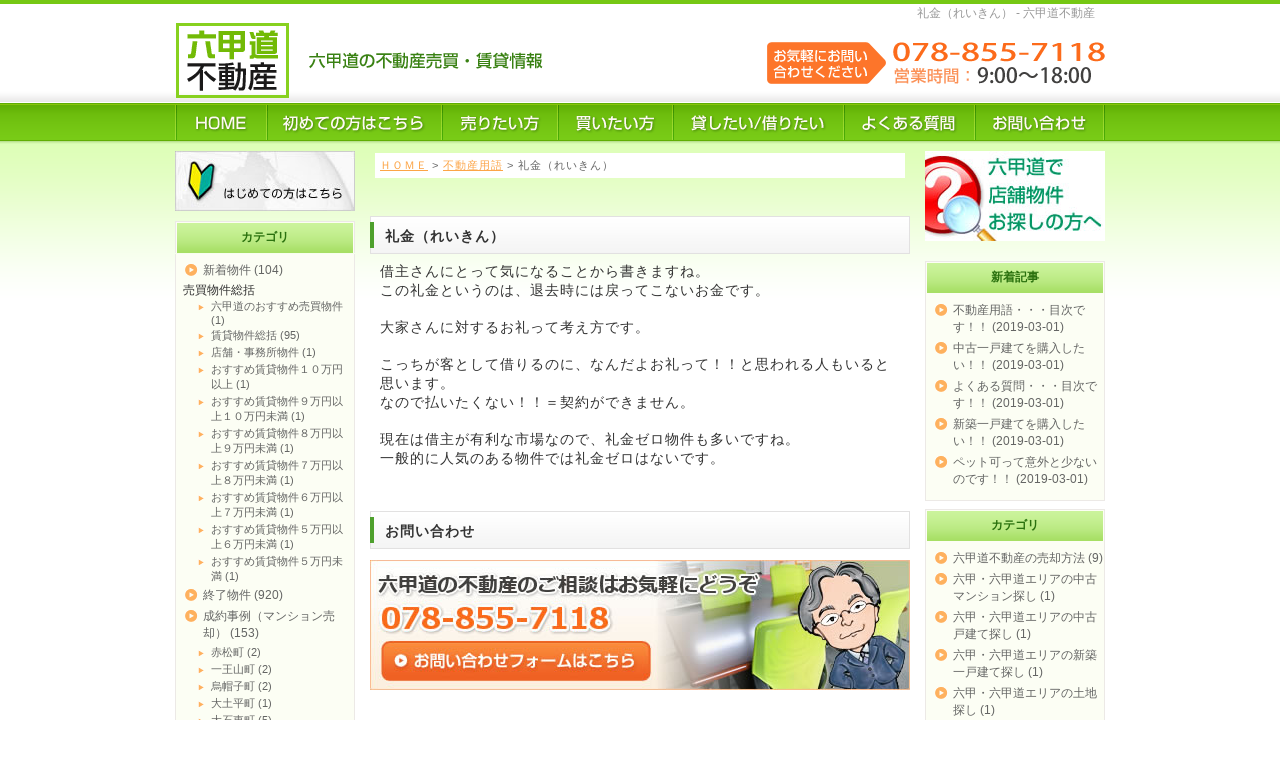

--- FILE ---
content_type: text/html; charset=UTF-8
request_url: http://www.rokkomichi-fudousan.com/page/yogo/46.php
body_size: 16304
content:
<?xml version="1.0" encoding="UTF-8"?>
<!DOCTYPE html PUBLIC "-//W3C//DTD XHTML 1.0 Strict//EN" "http://www.w3.org/TR/xhtml1/DTD/xhtml1-strict.dtd">
<html xmlns="http://www.w3.org/1999/xhtml" xml:lang="ja" lang="ja">
<head>
<meta http-equiv="Content-Type" content="text/html; charset=UTF-8" />
<title>礼金（れいきん） - 六甲道不動産</title>
<meta name="keywords" content="礼金,地域密着,戻ってこない" />
<meta name="Description" content="借主さんにとって気になることから書きますね。 この礼金というのは、退去時には戻ってこないお金です。 大家さんに対するお礼って考え方です。 こっちが客として借りるのに、なんだよお礼って！！と思われる人もいると思います。 なので払いたくない！！..." />
<link rev="made" href="mailto:info@aaa.com" />
<meta http-equiv="Content-Script-Type" content="text/javascript" />
<meta http-equiv="Content-Style-Type" content="text/css" />
<meta http-equiv="imagetoolbar" content="no" />
<link rel="stylesheet" type="text/css" href="http://www.rokkomichi-fudousan.com/styles.css" media="screen,print" />
<link rel="start" href="http://www.rokkomichi-fudousan.com/" />
<link rel="alternate" type="application/rss+xml" title="RSSフィード" href="http://www.rokkomichi-fudousan.com/index.xml" />
<script type="text/javascript" src="http://www.rokkomichi-fudousan.com/setup.js"></script>
<script type="text/javascript" src="http://www.rokkomichi-fudousan.com/js/mootools.js"></script>
<script type="text/javascript" src="http://www.rokkomichi-fudousan.com/js/slimbox.js"></script>
<script type="text/javascript" src="http://www.rokkomichi-fudousan.com/js/swfobject.js"></script>
<script type="text/javascript" src="http://www.rokkomichi-fudousan.com/js/videobox.js"></script>
<script type="text/javascript" src="http://www.rokkomichi-fudousan.com/js/jquery.js"></script>
<script type="text/javascript" src="http://www.rokkomichi-fudousan.com/js/jquery_noconflict.js"></script>
<script type="text/javascript" src="http://www.rokkomichi-fudousan.com/form-inquiry/iplogs/iplogs.cgi"></script>
</head>

<body onload="setup();">
<div id="fb-root"></div>
<script type="text/javascript" src="http://www.rokkomichi-fudousan.com/js/fb-comments.js"></script>
<script type="text/javascript" src="http://www.rokkomichi-fudousan.com/js/fb-like.js"></script>
<script type="text/javascript" src="http://platform.twitter.com/widgets.js"></script>
<script type="text/javascript" src="http://www.rokkomichi-fudousan.com/js/google1.js"></script>
<div id="WRAP">
<h1>礼金（れいきん） - 六甲道不動産</h1>

<div id="TOP">
<div id="LOGO"><a href="http://www.rokkomichi-fudousan.com/"><img src="http://www.rokkomichi-fudousan.com/img-layout/logo.png" alt="六甲道不動産" width="368" height="76" /></a></div>​
<div class="btn-top01"><a href="/form-inquiry/"><img src="http://www.rokkomichi-fudousan.com/img-layout/btn_top.gif" alt="お気軽にお問い合わせください" width="416" height="42" /></a></div>​
</div>
<div id="MENU">
<div class="menu"><a href="/"><img src="http://www.rokkomichi-fudousan.com/img-layout/menu0.gif" alt="HOME" width="92" height="38" class="img_o" /></a></div>

<div class="menu"><a href="/information.php"><img src="http://www.rokkomichi-fudousan.com/img-layout/menu1.gif" alt="初めての方はこちら" width="175" height="38" class="img_o" /></a></div>

<div class="menu"><a href="/sell.php"><img src="http://www.rokkomichi-fudousan.com/img-layout/menu2.gif" alt="売りたい方" width="116" height="38" class="img_o" /></a></div>

<div class="menu"><a href="/buy.php"><img src="http://www.rokkomichi-fudousan.com/img-layout/menu3.gif" alt="買いたい方" width="115" height="38" class="img_o" /></a></div>

<div class="menu"><a href="/chintai.php"><img src="http://www.rokkomichi-fudousan.com/img-layout/menu4.gif" alt="貸したい／借りたい" width="171" height="38" class="img_o" /></a></div>

<div class="menu"><a href="/page/faq/"><img src="http://www.rokkomichi-fudousan.com/img-layout/menu5.gif" alt="よくある質問" width="131" height="38" class="img_o" /></a></div>

<div class="menu"><a href="http://www.rokkomichi-fudousan.com/form-inquiry/"><img src="http://www.rokkomichi-fudousan.com/img-layout/menu6.gif" alt="お問い合わせ" width="130" height="38" class="img_o" /></a></div>
</div>

<div id="MAIN">
<div id="MAIN-PAD">

<div id="MAIN-LEFT">

<div id="CONTENTS">
<p class="pan"><a href="http://www.rokkomichi-fudousan.com/">ＨＯＭＥ</a> &gt; <a href="http://www.rokkomichi-fudousan.com/page/yogo/">不動産用語</a> &gt; 礼金（れいきん）</p>



<h2>礼金（れいきん）</h2>
<p>借主さんにとって気になることから書きますね。<br />
この礼金というのは、退去時には戻ってこないお金です。</p>

<p>大家さんに対するお礼って考え方です。</p>

<p>こっちが客として借りるのに、なんだよお礼って！！と思われる人もいると思います。<br />
なので払いたくない！！＝契約ができません。</p>

<p>現在は借主が有利な市場なので、礼金ゼロ物件も多いですね。<br />
一般的に人気のある物件では礼金ゼロはないです。</p>


<h2>お問い合わせ</h2>

<div class="center mt10 img-o"><a href="http://www.rokkomichi-fudousan.com/form-inquiry/"><img alt="お問い合わせ" src="http://www.rokkomichi-fudousan.com/img-layout/ba_tel.jpg" width="540" height="130" class="img-o" /></a></div>

<p class="pagetop"><a href="http://www.rokkomichi-fudousan.com/page/yogo/46.php"><img src="http://www.rokkomichi-fudousan.com/img-layout/obj_pagetop.gif" alt="PageTop" width="63" height="16" /></a></p>
</div>

<div id="SIDE">
<div><a href="/information.php"><img alt="はじめての方はこちら" src="http://www.rokkomichi-fudousan.com/img-layout/bnr_first.jpg" width="180" height="60" /></a></div>

<h2>カテゴリ</h2>
<div class="side">
<ul class="cat01"><li><a href="http://www.rokkomichi-fudousan.com/shop/new/">新着物件 (104)</a>
<ul class="cat01"><li>売買物件総括</li>
<li><a href="http://www.rokkomichi-fudousan.com/shop/new/cat1/">六甲道のおすすめ売買物件 (1)</a></li>
<li><a href="http://www.rokkomichi-fudousan.com/shop/new/cat2/">賃貸物件総括 (95)</a></li>
<li><a href="http://www.rokkomichi-fudousan.com/shop/new/cat10/">店舗・事務所物件 (1)</a></li>
<li><a href="http://www.rokkomichi-fudousan.com/shop/new/cat/">おすすめ賃貸物件１０万円以上 (1)</a></li>
<li><a href="http://www.rokkomichi-fudousan.com/shop/new/cat4/">おすすめ賃貸物件９万円以上１０万円未満 (1)</a></li>
<li><a href="http://www.rokkomichi-fudousan.com/shop/new/cat5/">おすすめ賃貸物件８万円以上９万円未満 (1)</a></li>
<li><a href="http://www.rokkomichi-fudousan.com/shop/new/cat6/">おすすめ賃貸物件７万円以上８万円未満 (1)</a></li>
<li><a href="http://www.rokkomichi-fudousan.com/shop/new/cat7/">おすすめ賃貸物件６万円以上７万円未満 (1)</a></li>
<li><a href="http://www.rokkomichi-fudousan.com/shop/new/cat8/">おすすめ賃貸物件５万円以上６万円未満 (1)</a></li>
<li><a href="http://www.rokkomichi-fudousan.com/shop/new/cat9/">おすすめ賃貸物件５万円未満 (1)</a></li></ul></li>
<li><a href="http://www.rokkomichi-fudousan.com/shop/cat/">終了物件 (920)</a></li>
<li><a href="http://www.rokkomichi-fudousan.com/shop/seiyaku/">成約事例（マンション売却） (153)</a>
<ul class="cat01"><li><a href="http://www.rokkomichi-fudousan.com/shop/seiyaku/cat32/">赤松町 (2)</a></li>
<li><a href="http://www.rokkomichi-fudousan.com/shop/seiyaku/cat38/">一王山町 (2)</a></li>
<li><a href="http://www.rokkomichi-fudousan.com/shop/seiyaku/cat10/">烏帽子町 (2)</a></li>
<li><a href="http://www.rokkomichi-fudousan.com/shop/seiyaku/cat39/">大土平町 (1)</a></li>
<li><a href="http://www.rokkomichi-fudousan.com/shop/seiyaku/cat42/">大石東町 (5)</a></li>
<li>大石南町（なし）</li>
<li>大石北町（なし）</li>
<li>上河原通（なし）</li>
<li><a href="http://www.rokkomichi-fudousan.com/shop/seiyaku/cat8/">神ノ木通 (1)</a></li>
<li>神前町（なし）</li>
<li><a href="http://www.rokkomichi-fudousan.com/shop/seiyaku/cat16/">記田町 (4)</a></li>
<li><a href="http://www.rokkomichi-fudousan.com/shop/seiyaku/cat18/">楠丘町 (6)</a></li>
<li><a href="http://www.rokkomichi-fudousan.com/shop/seiyaku/cat19/">高徳町 (1)</a></li>
<li><a href="http://www.rokkomichi-fudousan.com/shop/seiyaku/cat37/">桜ヶ丘町 (5)</a></li>
<li><a href="http://www.rokkomichi-fudousan.com/shop/seiyaku/cat2/">桜口町 (9)</a></li>
<li><a href="http://www.rokkomichi-fudousan.com/shop/seiyaku/cat26/">鹿ノ下通 (3)</a></li>
<li><a href="http://www.rokkomichi-fudousan.com/shop/seiyaku/cat35/">篠原北町 (7)</a></li>
<li><a href="http://www.rokkomichi-fudousan.com/shop/seiyaku/cat31/">篠原中町 (7)</a></li>
<li><a href="http://www.rokkomichi-fudousan.com/shop/seiyaku/cat30/">篠原本町 (4)</a></li>
<li><a href="http://www.rokkomichi-fudousan.com/shop/seiyaku/cat22/">篠原南町 (9)</a></li>
<li><a href="http://www.rokkomichi-fudousan.com/shop/seiyaku/cat12/">下河原通 (1)</a></li>
<li><a href="http://www.rokkomichi-fudousan.com/shop/seiyaku/cat24/">将軍通 (1)</a></li>
<li><a href="http://www.rokkomichi-fudousan.com/shop/seiyaku/cat43/">新在家南町 (4)</a></li>
<li><a href="http://www.rokkomichi-fudousan.com/shop/seiyaku/cat41/">新在家北町 (1)</a></li>
<li>千旦通（なし）</li>
<li><a href="http://www.rokkomichi-fudousan.com/shop/seiyaku/cat33/">曾和町 (2)</a></li>
<li><a href="http://www.rokkomichi-fudousan.com/shop/seiyaku/cat27/">高羽町 (2)</a></li>
<li><a href="http://www.rokkomichi-fudousan.com/shop/seiyaku/cat46/">高羽 (2)</a></li>
<li><a href="http://www.rokkomichi-fudousan.com/shop/seiyaku/cat36/">土山町 (4)</a></li>
<li>寺口町（なし）</li>
<li><a href="http://www.rokkomichi-fudousan.com/shop/seiyaku/cat17/">徳井町 (5)</a></li>
<li><a href="http://www.rokkomichi-fudousan.com/shop/seiyaku/cat25/">友田町 (8)</a></li>
<li><a href="http://www.rokkomichi-fudousan.com/shop/seiyaku/cat15/">中郷町 (4)</a></li>
<li><a href="http://www.rokkomichi-fudousan.com/shop/seiyaku/cat3/">永手町 (3)</a></li>
<li><a href="http://www.rokkomichi-fudousan.com/shop/seiyaku/cat40/">浜田町 (3)</a></li>
<li><a href="http://www.rokkomichi-fudousan.com/shop/seiyaku/cat4/">稗原町 (4)</a></li>
<li><a href="http://www.rokkomichi-fudousan.com/shop/seiyaku/cat21/">日尾町 (4)</a></li>
<li><a href="http://www.rokkomichi-fudousan.com/shop/seiyaku/cat1/">琵琶町 (1)</a></li>
<li><a href="http://www.rokkomichi-fudousan.com/shop/seiyaku/cat/">備後町 (5)</a></li>
<li><a href="http://www.rokkomichi-fudousan.com/shop/seiyaku/cat11/">深田町 (5)</a></li>
<li><a href="http://www.rokkomichi-fudousan.com/shop/seiyaku/cat29/">宮山町 (1)</a></li>
<li><a href="http://www.rokkomichi-fudousan.com/shop/seiyaku/cat5/">森後町 (6)</a></li>
<li><a href="http://www.rokkomichi-fudousan.com/shop/seiyaku/cat28/">山田町 (4)</a></li>
<li><a href="http://www.rokkomichi-fudousan.com/shop/seiyaku/cat14/">大和町 (5)</a></li>
<li><a href="http://www.rokkomichi-fudousan.com/shop/seiyaku/cat20/">八幡町 (2)</a></li>
<li><a href="http://www.rokkomichi-fudousan.com/shop/seiyaku/cat13/">弓木町 (3)</a></li>
<li><a href="http://www.rokkomichi-fudousan.com/shop/seiyaku/cat6/">六甲町 (5)</a></li></ul></li></ul>
</div>
<h2>アクセスマップ</h2>
<div class="side">
<a href="http://www.rokkomichi-fudousan.com/company.php"><img src="http://www.rokkomichi-fudousan.com/img/sidemap.jpg" width="160" height="160" alt="アクセスマップ" /></a>
</div>

</div>

<br class="clear" />
</div>

<div id="MAIN-RIGHT">
<a href="http://www.rokkomichi-fudousan.com/tenpo.php"><img alt="tenpolink.jpg" src="http://www.rokkomichi-fudousan.com/img/tenpolink.jpg" width="180" height="90" class="mt-image-center" style="text-align: center; display: block; margin: 0 auto 20px;" /></a>

<h2>新着記事</h2>
<div class="side">
<ul class="cat01">
<li><a href="http://www.rokkomichi-fudousan.com/page/yogo/921.php">不動産用語・・・目次です！！ (2019-03-01)</a></li><li><a href="http://www.rokkomichi-fudousan.com/page/cat3/1398.php">中古一戸建てを購入したい！！ (2019-03-01)</a></li><li><a href="http://www.rokkomichi-fudousan.com/page/faq/906.php">よくある質問・・・目次です！！ (2019-03-01)</a></li><li><a href="http://www.rokkomichi-fudousan.com/page/cat2/1397.php">新築一戸建てを購入したい！！ (2019-03-01)</a></li><li><a href="http://www.rokkomichi-fudousan.com/page/cat1/1384.php">ペット可って意外と少ないのです！！ (2019-03-01)</a></li>
</ul>
</div>

<h2>カテゴリ</h2>
<div class="side">
<ul class="cat01"><li><a href="http://www.rokkomichi-fudousan.com/page/baikyaku/">六甲道不動産の売却方法 (9)</a></li>
<li><a href="http://www.rokkomichi-fudousan.com/page/cat1/">六甲・六甲道エリアの中古マンション探し (1)</a></li>
<li><a href="http://www.rokkomichi-fudousan.com/page/cat3/">六甲・六甲道エリアの中古戸建て探し (1)</a></li>
<li><a href="http://www.rokkomichi-fudousan.com/page/cat2/">六甲・六甲道エリアの新築一戸建て探し (1)</a></li>
<li><a href="http://www.rokkomichi-fudousan.com/page/cat/">六甲・六甲道エリアの土地探し (1)</a></li>
<li><a href="http://www.rokkomichi-fudousan.com/page/yogo/">不動産用語 (109)</a></li>
<li><a href="http://www.rokkomichi-fudousan.com/page/faq/">よくある質問 (80)</a>
<ul class="cat01"><li><a href="http://www.rokkomichi-fudousan.com/page/faq/chintai/">賃貸編 (53)</a></li>
<li><a href="http://www.rokkomichi-fudousan.com/page/faq/sellbuy/">売買編 (51)</a></li></ul></li>
<li><a href="http://www.rokkomichi-fudousan.com/page/loan/">住宅ローン (11)</a></li>
<li><a href="http://www.rokkomichi-fudousan.com/page/blog/">スタッフブログ (1)</a></li></ul>
</div>
</div>

<br class="clear" />
</div>
<br class="clear" />
</div>
<br class="clear" />
</div>

<div id="F-MENU">
<div class="f-menu a-li03 f12">

<div class="box180 mr10">
<span class="b wt">メインメニュー</span>
<a href="/">ＨＯＭＥ</a>
<a href="/information.php">はじめての方はこちら</a>
<a href="/sell.php">売りたい方</a>
<a href="/buy.php">買いたい方</a>
<a href="/chintai.php">貸したい・借りたい方</a>
</div>

<div class="box180 mr10">
<span class="b wt">カテゴリ</span>
<a href="http://www.rokkomichi-fudousan.com/customer.php">お客様の声</a>
<a href="/page/faq/">よくある質問</a>
</div>

<div class="box180 mr10">
<span class="b wt">運営元情報</span>
<a href="/company.php">会社概要</a>
<a href="/form-inquiry/">お問い合わせ</a>
<a href="/privacy.php">プライバシーポリシー</a>
</div>

<div class="box140">
<span class="b wt">サポート</span>
<a href="/index.xml">RSSフィード</a>
<a href="/sitemap.php">サイトマップ</a>
</div>

<br class="clear" /></div>
<br class="clear" />
<p class="wt"><span class="f11">掲載の記事・写真・イラストなど、すべてのコンテンツの無断転写・転載・公衆送信などを禁じます。<br />
コンテンツの無断転写・転載・公衆送信などを発見した場合は予告無く通報します。</span></p><br class="clear" />
</div>
<div id="FOOTER">
<p>Copyright&copy; 2020 <a href="http://www.rokkomichi-fudousan.com/">六甲道不動産</a> All Rights Reserved.</p>
<!--アクセス解析タグはここに入れてください-->​
<script type="text/javascript">

  var _gaq = _gaq || [];
  _gaq.push(['_setAccount', 'UA-33697899-2']);
  _gaq.push(['_trackPageview']);

  (function() {
    var ga = document.createElement('script'); ga.type = 'text/javascript'; ga.async = true;
    ga.src = ('https:' == document.location.protocol ? 'https://ssl' : 'http://www') + '.google-analytics.com/ga.js';
    var s = document.getElementsByTagName('script')[0]; s.parentNode.insertBefore(ga, s);
  })();

</script>
</div>

</body>
</html>

--- FILE ---
content_type: text/css
request_url: http://www.rokkomichi-fudousan.com/styles.css
body_size: 132
content:
@import url(http://www.rokkomichi-fudousan.com/css/style-common.css);
@import url(http://www.rokkomichi-fudousan.com/css/style.css);

--- FILE ---
content_type: text/css
request_url: http://www.rokkomichi-fudousan.com/css/style-common.css
body_size: 12609
content:
@charset "utf-8";
/*___________ 基本設定 ___________ */
body {
margin: 0;
padding: 0;
text-align:center;
font-family:'ヒラギノ角ゴ Pro W3','Hiragino Kaku Gothic Pro','メイリオ',Meiryo,'ＭＳ Ｐゴシック',sans-serif;
}
#WRAP {
width:930px;
margin:0 auto;
}
div {
margin: 0;
padding: 0;
text-align:left;
}
p,pre {
font-family:'ヒラギノ角ゴ Pro W3','Hiragino Kaku Gothic Pro','メイリオ',Meiryo,'ＭＳ Ｐゴシック',sans-serif;
letter-spacing: 1px;
}
ol, ul {
margin: 0;
padding: 0;
}
li {
margin: 0;
list-style-type: none;
}
/*___________ レイアウト設計 ___________ */
/*___________ 【HEADER】 ___________ */
h1 {
margin:0;
}
#TOP {
width: 930px;
position: relative;
}
#LOGO {
position: absolute;
}
#MENU-HOME {
width: 930px;
float:left;
background: url(../img-layout/main_img.jpg) no-repeat bottom;
position: relative;
}
#MENU {
width: 930px;
float:left;
}
.menu {
float: left;
margin: 0;
}
/*___________ 【MAIN】 ___________ */
#MAIN {
width:930px;
float:left;
padding-top: 10px;
}
#MAIN-PAD {
margin: 0;
}
#MAIN-LEFT {
width:735px;
float:left;
}
/*___________ 【CONTENTS】基本設計 ___________ */
#CONTENTS {
width:540px;
float:right;
}
#FLASH {
width: 540px;
height: 180px;
margin:0 auto;
background: url(../img-flash/banner00.jpg);
}
#FLASH2 {
width: 540px;
height: 180px;
margin:0 auto;
background: url(../img-flash2/banner00.jpg);
}
#CONTENTS h2 {
background: url(../img-layout/bg_h2.gif) no-repeat;
letter-spacing: 1px;
clear:both;
}
#CONTENTS h2 a {
display: block;
}
#CONTENTS h3 {
letter-spacing: 1px;
clear:both;
}
#CONTENTS h3 a {
display: block;
}
#CONTENTS h4 {
letter-spacing: 1px;
clear:both;
}
.pagetop {
text-align: right;
margin-top: 40px;
}
/*___________ 【CONTENTS2】基本設計 ___________ */
#CONTENTS2 {
width:730px;
float:right;
}
#CONTENTS2 h2 {
background: url(../img-layout/bg_h2-2.jpg) no-repeat;
letter-spacing: 1px;
clear:both;
}
#CONTENTS2 h2 a {
display: block;
}
#CONTENTS2 h3 {
letter-spacing: 1px;
clear:both;
}
#CONTENTS2 h3 a {
display: block;
}
#CONTENTS2 h4 {
letter-spacing: 1px;
clear:both;
}
/*___________ 【CONTENTS】表設計 ___________ */
.main-table table {
margin: 10px auto 10px auto;
padding: 0;
}
.main-table tr,.main-table th,.main-table td {
padding: 8px;
}
/*___________ 【SIDE】 ___________ */
#SIDE {
width:180px;
float:left;
}
#SIDE h2 {
background: url(../img-layout/side-h.gif) no-repeat;
margin: 6px 0 0 0;
padding: 0;
}
.side {
background: url(../img-layout/side-f.gif) no-repeat center bottom;
margin: 0 0 8px 0;
padding: 8px 2px 10px 8px;
}
.side p {
font-size: 12px;
margin: 0;
padding: 0 2px 8px 4px;
}
.side ul {
font-size: 12px;
margin: 0;
padding: 0;
}
.cat01 li {
margin: 0;
padding: 0;
}
.cat01 li a {
display: block;
padding: 1px 0 3px 20px;
background:url(../img-layout/li_arrow01.gif) no-repeat 2px 3px;
}
.cat01 li a:hover,
.cat01 li a:active,
.cat01 li a:focus {
margin: 0;
background-position: 4px 3px;
}
.cat01 .cat01 a {
font-size: 11px;
padding: 0 0 2px 28px;
background:url(../img-layout/li_arrow02.gif) no-repeat 2px 2px;
}
.cat01 .cat01 li a:hover,
.cat01 .cat01 li a:active,
.cat01 .cat01 li a:focus {
margin: 0;
background-position: 4px 2px;
}
#twtr-widget-1 .twtr-bd, #twtr-widget-1 .twtr-timeline i a, #twtr-widget-1 .twtr-bd p {
font-size: 12px;
}
/*___________ 【RIGHT】 ___________ */
#MAIN-RIGHT {
width:180px;
float:right;
}
#MAIN-RIGHT h2 {
background: url(../img-layout/side-h.gif) no-repeat;
margin: 6px 0 0 0;
padding: 0;
}
/*___________ 【FOOTER】 ___________ */
#F-MENU {
margin: 0;
padding: 20px 0 0 20px;
background: url(../img-layout/bg_footer.gif) repeat-x left top;
background-color: #79CC17;
}
#F-MENU p {
font-size: 11px;
line-height: 140%;
text-align: center;
}
.f-menu {
width:930px;
margin:0 auto;
}
.a-li03 a {
display: block;
margin: 0;
padding: 1px 0 1px 20px;
background:url(../img-layout/li_arrow03.png) no-repeat 2px 2px;
}
#FOOTER {
margin: 0;
padding: 0 0 10px 0;
background-color: #79CC17;
}
#FOOTER p {
font-size: 11px;
margin: 0;
padding: 0;
text-align: center;
}
/*___________ 【shop-foot-common】 ___________ */
.sfc h2 {
font-size:12px;
margin: 0;
padding: 0 0 0 10px;
line-height: 20px;
letter-spacing: 1px;
clear:both;
}
.sfc h3 {
font-size:12px;
margin: 10px 0 0 5px;
padding: 0;
letter-spacing: 1px;
clear:both;
}
.sfc p {
font-size:11px;
}
/*___________ 固定設定 ___________ */
/* ____ フロートボックス解除用。htmlでは<br class="clear" />で使用 ____ */
.clear {
clear:both;
}
/* ____ テキスト設定 ____ */
em {
font-style: normal;
font-weight: bold;
}
.b {
font-weight: bold;
}
.s {
text-decoration: line-through;
}
.u {
text-decoration: underline;
}
.f11 {
font-size: 11px;
line-height:130%;
}
.f12 {
font-size: 12px;
line-height:140%;
}
.f14 {
font-size: 14px;
line-height:140%;
}
.f16 {
font-size: 16px;
line-height:140%;
}
.f18 {
font-size: 18px;
line-height:140%;
}
.f24 {
font-size: 24px;
line-height:140%;
}
.f28 {
font-size: 28px;
line-height:140%;
}
.txt-r {
text-align: right;
}
.txt-l {
text-align: left;
}
.center {
text-align: center;
}
/*___________ 【CONTENTS】ページ送り ___________ */
.bute {
font-size: 12px;
line-height: 120%;
text-align: center;
}
.bute a {
text-decoration: none;
margin: 0;
}
/* ____ 画像設定 ____ */
img {
border:0;
}
.flo-l {
float: left;
margin-right: 6px;
}
.flo-r {
float: right;
margin-left: 6px;
}
.img-m {
vertical-align: middle;
}
/* ____ 余白設定 ____ */
.ma10 {
margin: 10px;
}
.ma20 {
margin: 20px;
}
.mt10 {
margin-top: 10px;
}
.mt20 {
margin-top: 20px;
}
.mt40 {
margin-top: 40px;
}
.mt60 {
margin-top: 60px;
}
.mr10 {
margin-right: 10px;
}
.mr16 {
margin-right: 16px;
}
.mr20 {
margin-right: 20px;
}
.mr30 {
margin-right: 30px;
}
.mr40 {
margin-right: 40px;
}
.ml10 {
margin-left: 10px;
}
.ml16 {
margin-left: 16px;
}
.ml20 {
margin-left: 20px;
}
.ml25 {
margin-left: 25px;
}
.ml30 {
margin-left: 30px;
}
.ml40 {
margin-left: 40px;
}
/*___________ 【CONTENTS】box設定 ___________ */
.box140 {
width:140px;
float:left;
}
.box160 {
width:160px;
float:left;
}
.box180 {
width:180px;
float:left;
}
.box200 {
width:200px;
float:left;
}
.box220 {
width:220px;
float:left;
}
.box240 {
width:240px;
float:left;
}
.box320 {
width:320px;
float:left;
}
.box360 {
width:360px;
float:left;
}
.box420 {
width:420px;
float:left;
}
.box460 {
width:460px;
float:left;
}
.boxh200 {
height: 200px;
}
.boxh260 {
height: 260px;
}
.boxh360 {
height: 360px;
}
/*___________ 【SIDE】カレンダー設計 ___________ */
.calendar1 {
width: 180px;
height: auto;
margin: 0;
padding: 0 0 10px 0;
background: url(../img-layout/side-f.jpg) no-repeat center top;
position: relative;
}
.calendar2 {
width: 180px;
height: auto;
margin: 0 0 10px 0;
padding: 0;
background: url(../img-layout/side-f.jpg) no-repeat center bottom;
position: relative;
}
.calendar1 p {
font-size: 11px;
}
.calendar2 p {
font-size: 11px;
}
.cal_wrapper {
padding: 0;
margin: 0 6px 0 6px;
}
.cal_ui {
width: 90px;
position: absolute;
left: 84px;
top: 4px;
}
.cal_ui li {
float: left;
width: 45px;
height: 18px;
list-style: none;
}
.cal_prev {
background-image: url(../calendar/cal-prev.gif);
}
.cal_next {
background-image: url(../calendar/cal-next.gif);
}
.cal_base p {
font-size: 12px;
font-weight: bold;
padding: 5px 5px 5px 1px;
margin: 0;
border-bottom: solid 1px #CCCCCC;
}
.cal_main {
padding: 0;
margin: 0;
}
.cal_main li {
font-size: 12px;
line-height: 160%;
width: 24px;
text-align: center;
list-style: none;
float: left;
border-bottom: solid 1px #CCCCCC;
}
.Today {
background-color: #FFFFFF;
}
.holyday {
color: #FFFFFF;
font-weight: bolder;
background-color: #FF0000;
}
.Sun {
color: #FF0000;
}
.Sat {
color: #0000FF;
}
/*___________ slimbox videobox ___________ */
#lbOverlay {
position: absolute;
left: 0;
width: 100%;
background-color: #000;
cursor: pointer;
}
#lbCenter, #lbBottomContainer {
position: absolute;
left: 50%;
overflow: hidden;
background-color: #fff; text-align: center; padding: 5px;
}
.lbLoading {
background: #fff url(../img-layout/loading.gif) no-repeat center;
}
#lbImage {
border: 5px solid #fff;
}
#lbBottom {
font-family: Verdana, Helvetica, sans-serif;
font-size: 11px;
color: #666;
line-height: 120%;
text-align: left;
border: 5px solid #fff;
border-top-style: none;
}
#lbCloseLink {
display: block;
float: right;
width: 66px;
height: 22px;
background: transparent url(../img-layout/closelabel.gif) no-repeat right bottom;
margin: 0;
}
#lbCaption, #lbNumber {
margin-right: 30px;
}
#lbCaption {
font-weight: normal;
letter-spacing: 1px;
}
/*___________ CommentRating ___________ */
.rating,
.star-btn {
    display: inline-block;
    position: relative;
    margin: 0;
    padding: 0;
    width: 80px;
    height: 16px;
    overflow: hidden;
    background: url(../img-layout/rating-star.png) no-repeat -80px 0;
}
.rating span,
.star-btn .text {
    position: absolute;
    top: -9999px;
    left: -9999px;
}
.rating.star_5 { background-position: 0 0; }
.rating.star_4 { background-position: -16px 0; }
.rating.star_3 { background-position: -32px 0; }
.rating.star_2 { background-position: -48px 0; }
.rating.star_1 { background-position: -64px 0; }
.star-btn {
    background: url(../img-layout/rating-star.png) no-repeat right top;
}
.star-btn .btn {
    display: inline-block;
    position: relative;
    width: 16px;
    height: 16px;
    margin: 0;
    padding: 0;
    background: transparent;
}
.comments-content {
width: 680px;
height: 240px;
overflow: auto;
margin: 0 0 0 30px;
border: 1px #F2F2F2 solid;
}
.comment-header p {
font-size: 12px;
line-height: 140%;
margin: 2px 10px 0 10px;
padding: 2px 0 0 0;
}
.comment-content p {
font-size: 11px;
line-height: 140%;
margin: 0 10px 2px 10px;
padding: 0 0 2px 0;
background-color: #FFFFF4;
border-bottom: 1px solid #CCCCCC;
}
.entry-author-comment .rating {
visibility:hidden;
}
.entry-author-comment .comment-author {
color: #0088CC;
}
.entry-author-comment .comment-content p {
margin: 0 10px 0 95px;
padding: 0;
}
/* ____ jslide ____ */

#jslide {
background: #fff;
margin: 0;
border: 1px solid #ccc;
}
.jslide01 {
background-image: url(../img-jslide/img-jslide01.jpg);
position: relative;
}
.jslide01-1 {
position: absolute;
left: 20px;
top: 100px;
}
.jslide02 {
background-image: url(../img-jslide/img-jslide02.jpg);
position: relative;
}
.jslide02-1 {
position: absolute;
left: 320px;
top: 60px;
}
.jslide03 {
background-image: url(../img-jslide/img-jslide03.jpg);
position: relative;
}
.jslide03-1 {
position: absolute;
left: 330px;
top: 60px;
}

/* ____ jslide設定 ____ */
.jslide {
overflow: hidden;
position: relative;
}
.jslide-element {
overflow: hidden;
display: none;
position: absolute;
left: 0;
top: 0;
width: 100%;
height: 100%;
}
.jslide-control {
overflow: hidden;
position: absolute;
text-align: center;
width: 24px;
height: 24px;
line-height: 24px;
font-size: 16px;
font-weight: bold;
padding: 0;
margin: 0;
border: 1px solid #666;
background: #fff;
opacity: 0.33;
cursor: pointer;
border-radius: 12px;
box-shadow: #666 0 0 2px;
text-shadow: #fff 0 0 1px;
}
.jslide-control:hover {
opacity: 1;
}
.jslide-control-prev {
left: 5px;
top: 5px;
}
.jslide-control-next {
right: 5px;
top: 5px;
}
.jslide-pages {
overflow: visible;
position: absolute;
left: 5px;
bottom: 5px;
height: 20px;
right: 5px;
}
.jslide-page {
overflow: hidden;
position: relative;
display: block;
float: right;
width: 12px;
height: 12px;
padding: 0;
margin: 0;
background: #999;
cursor: pointer;
opacity: 0.33;
margin: 3px;
border-radius: 6px;
box-shadow: #333 0 0 2px;
}
.jslide-page-current {
opacity: 1;
}
/* ____ jslide2 ____ */

/* ____ jslide2設定 ____ */
.jslide2 {
overflow: hidden;
position: relative;
}
.jslide2-element {
overflow: hidden;
display: none;
position: absolute;
left: 0;
top: 0;
width: 100%;
height: 100%;
}
.jslide2-control {
overflow: hidden;
position: absolute;
text-align: center;
width: 24px;
height: 24px;
line-height: 24px;
font-size: 16px;
font-weight: bold;
padding: 0;
margin: 0;
border: 1px solid #666;
background: #fff;
opacity: 0.33;
cursor: pointer;
border-radius: 12px;
box-shadow: #666 0 0 2px;
text-shadow: #fff 0 0 1px;
}
.jslide2-control:hover {
opacity: 1;
}
.jslide2-control-prev {
left: 5px;
top: 5px;
}
.jslide2-control-next {
right: 5px;
top: 5px;
}
.jslide2-pages {
overflow: visible;
position: absolute;
left: 5px;
bottom: 5px;
height: 20px;
right: 5px;
}
.jslide2-page {
overflow: hidden;
position: relative;
display: block;
float: right;
width: 12px;
height: 12px;
padding: 0;
margin: 0;
background: #999;
cursor: pointer;
opacity: 0.33;
margin: 3px;
border-radius: 6px;
box-shadow: #333 0 0 2px;
}
.jslide2-page-current {
opacity: 1;
}

--- FILE ---
content_type: text/css
request_url: http://www.rokkomichi-fudousan.com/css/style.css
body_size: 5439
content:
@charset "utf-8";

/*___________ 基本設定 ___________ */
body {
color: #333333;
background: url(../img-layout/bg_body.gif) repeat-x center top;
}
#WRAP {
color:  #333333;
}
p,pre {
font-size: 14px;
line-height: 140%;
margin: 2px 5px 8px 5px;
padding: 5px;
}
/* ____ リンクテキスト ____ */
a {
color: #FCA547;
text-decoration: underline;
}
a:visited {
color: #FCA547;
text-decoration: underline;
}
a:hover,
a:active,
a:focus {
color: #FB7905;
text-decoration: none;
}
/* ____ テキストカラー ____ */
.red {
color: #CC0000;
}
.blue {
color: #0066CC;
}
.grn {
color: #008000;
}
.ora {
color: #FF9900;
}
.gry {
color: #999999;
}
.wt {
color: #FFFFFF;
}
.yell {
color: #000000;
background-color: #F7FF72;
}
.yell-bg {
background-color: #FFFFF4;
}
.yell-bdr {
border: 1px solid #CCCC00;
margin: 10px;
padding: 10px;
}
.price {
color: #ff2600;
font-weight: bold;
font-family: Verdana;
}
/*___________ レイアウト設計 ___________ */
/*___________ 【HEADER】 ___________ */
h1 {
color:  #999999;
background-color: #ffffff;
font-size:12px;
font-weight: normal;
padding: 0 10px 0 10px;
margin: 6px 0 0 0;
line-height: 14px;
text-align: right;
height: 16px;
}
#TOP {
height: 81px;
}
#LOGO {
left: 0px;
top: 0px;
}
.btn-top01 {
position: absolute;
left: 515px;
top: 20px;
}
#MENU-HOME {
height: 336px;
}
#MENU {
height: 38px;
}
.btn-main01 {
position: absolute;
left: 80px;
top: 90px;
}
/*___________ 【MAIN】 ___________ */
#MAIN-PAD {
padding: 0 0 20px 0;
}
/*___________ 【CONTENTS】 ___________ */
.pan {
color: #666666;
background-color: #FFFFFF;
font-size:11px;
}
#CONTENTS h2 {
color: #333333;
font-size:14px;
margin: 38px 0 0 0;
padding: 1px 0 0 15px;
height: 38px;
line-height: 38px;
}
#CONTENTS h2 a {
color: #333333;
text-decoration: none;
}
#CONTENTS h2 a:visited {
color: #333333;
text-decoration: none;
}
#CONTENTS h2 a:hover,
#CONTENTS h2 a:active,
#CONTENTS h2 a:focus {
color: #333333;
text-decoration: none;
}
#CONTENTS h3 {
color: #333333;
background-color: #ffffff;
border-bottom: 2px solid #75C613;
font-size:14px;
margin: 20px 5px 0 5px;
padding: 6px 0 1px 10px;
}
#CONTENTS h3 a {
color: #333333;
text-decoration: none;
}
#CONTENTS h3 a:visited {
color: #333333;
text-decoration: none;
}
#CONTENTS h3 a:hover,
#CONTENTS h3 a:active,
#CONTENTS h3 a:focus {
color: #333333;
text-decoration: none;
}
#CONTENTS h4 {
color: #333333;
background-color: #F2F2F2;
font-size:12px;
margin: 20px 10px 0 10px;
padding: 6px 0 6px 10px;
}
/*___________ 【CONTENTS2】 ___________ */
#CONTENTS2 h2 {
color: #333333;
background-color: #E8E8E8;
font-size:14px;
margin: 30px 0 0 0;
padding: 1px 0 0 30px;
line-height: 30px;
}
#CONTENTS2 h2 a {
color: #333333;
text-decoration: none;
}
#CONTENTS2 h2 a:visited {
color: #333333;
text-decoration: none;
}
#CONTENTS2 h2 a:hover,
#CONTENTS2 h2 a:active,
#CONTENTS2 h2 a:focus {
color: #333333;
text-decoration: none;
}
#CONTENTS2 h3 {
color: #333333;
background-color: #ffffff;
border-bottom: 2px solid #77C915;
font-size:14px;
margin: 20px 5px 0 5px;
padding: 6px 0 1px 10px;
}
#CONTENTS2 h3 a {
color: #333333;
text-decoration: none;
}
#CONTENTS2 h3 a:visited {
color: #333333;
text-decoration: none;
}
#CONTENTS2 h3 a:hover,
#CONTENTS2 h3 a:active,
#CONTENTS2 h3 a:focus {
color: #333333;
text-decoration: none;
}
#CONTENTS2 h4 {
color: #333333;
background-color: #F2F2F2;
font-size:12px;
margin: 20px 10px 0 10px;
padding: 6px 0 6px 10px;
}
/*___________ 【CONTENTS】表設計 ___________ */
.main-table table {
background-color: #CCCCCC;
font-size: 12px;
}
.main-table th {
color: #000000;
background-color: #EBEBEB;
font-weight: normal;
}
.main-table td {
background-color: #ffffff;
}
/*___________ 【SIDE】 ___________ */
#SIDE h2 {
color: #2A710E;
font-size:12px;
line-height: 32px;
text-align: center;
}
.cat01 li a {
color: #646564;
text-decoration: none;
}
.cat01 li a:hover,
.cat01 li a:active,
.cat01 li a:focus {
color: #FCA547;
text-decoration: underline;
}
.cat01 .cat01 li a {
color: #646564;
text-decoration: none;
}
.cat01 .cat01 li a:hover,
.cat01 .cat01 li a:active,
.cat01 .cat01 li a:focus {
color: #FCA547;
text-decoration: underline;
}
/*___________ 【RIGHT】 ___________ */
#MAIN-RIGHT h2 {
color: #2A710E;
font-size:12px;
line-height: 32px;
text-align: center;
}
/*___________ 【FOOTER】 ___________ */
#F-MENU a:link {
color: #FFFFFF;
text-decoration: none;
}
#F-MENU a:visited {
color: #FFFFFF;
text-decoration: none;
}
#F-MENU a:hover {
color: #FFFFFF;
text-decoration: underline;
}
#FOOTER {
color: #FFFFFF;
}
#FOOTER a {
color: #FFFFFF;
text-decoration: none;
}
#FOOTER a:hover,
#FOOTER a:active,
#FOOTER a:focus {
color: #FFFFFF;
text-decoration: underline;
}
/*___________ その他の設定 ___________ */
/*___________ 【CONTENTS】チェックマーク ___________ */
.check {
font-size: 14px;
line-height: 140%;
padding: 0 10px 0 10px;
}
.check li {
background: url(../img-layout/ico_check01.gif) no-repeat left 6px;
padding: 4px 0 4px 22px;
}
/*___________ 【CONTENTS】ページ送り ___________ */
.bute a {
color: #0066CC;
background-color: #FFFFFF;
border: 1px solid #CCCCCC;
padding: 4px 6px 4px 6px;
}
.bute a:hover,
.bute a:active,
.bute a:focus {
color: #FFFFFF;
background-color: #0066CC;
border: 1px solid #CCCCCC;
}
/*___________ 【shop-foot-common】 ___________ */
.sfc h2 {
color: #ffffff;
background-color: #B9D08B;
}
.sfc h3 {
color: #333333;
background-color: #ffffff;
border-bottom: 2px solid #77C915;
}


--- FILE ---
content_type: text/plain; charset=UTF-8
request_url: http://www.rokkomichi-fudousan.com/form-inquiry/iplogs/iplogs.cgi
body_size: 1073
content:
	var iplogsObj = new Object();
	iplogsObj.stat = false;
	iplogsObj.post = "//www.rokkomichi-fudousan.com/form-inquiry/iplogs/iplogs.cgi?"+document.referrer;
	function iplogsPost(){
		iplogsAjaxObj = createXMLHttpRequest();
		iplogsAjaxObj.onreadystatechange = iplogsGet;
		iplogsAjaxObj.open("GET",iplogsObj.post);
		iplogsAjaxObj.send(null);
		return false;
	}
	function iplogsGet(){
		if ((iplogsAjaxObj.readyState == 4) && (iplogsAjaxObj.status == 200))
			iplogsObj.stat = true;
	}
	function createXMLHttp() {
		try {
			return new ActiveXObject ("Microsoft.XMLHTTP");
		}catch(e){
			try {
				return new XMLHttpRequest();
			}catch(e) {
				return null;
			}
		}
		return null;
	}
	function createXMLHttpRequest(){
		var XMLhttpObject = null;
		try{
			XMLhttpObject = new XMLHttpRequest();
		}
		catch(e){
			try{
				XMLhttpObject = new ActiveXObject("Msxml2.XMLHTTP");
			}
			catch(e){
				try{
					XMLhttpObject = new ActiveXObject("Microsoft.XMLHTTP");
				}
				catch(e){
					return null;
				}
			}
		}
		return XMLhttpObject;
	}
	iplogsPost();


--- FILE ---
content_type: text/plain; charset=UTF-8
request_url: http://www.rokkomichi-fudousan.com/form-inquiry/iplogs/iplogs.cgi?
body_size: 1073
content:
	var iplogsObj = new Object();
	iplogsObj.stat = false;
	iplogsObj.post = "//www.rokkomichi-fudousan.com/form-inquiry/iplogs/iplogs.cgi?"+document.referrer;
	function iplogsPost(){
		iplogsAjaxObj = createXMLHttpRequest();
		iplogsAjaxObj.onreadystatechange = iplogsGet;
		iplogsAjaxObj.open("GET",iplogsObj.post);
		iplogsAjaxObj.send(null);
		return false;
	}
	function iplogsGet(){
		if ((iplogsAjaxObj.readyState == 4) && (iplogsAjaxObj.status == 200))
			iplogsObj.stat = true;
	}
	function createXMLHttp() {
		try {
			return new ActiveXObject ("Microsoft.XMLHTTP");
		}catch(e){
			try {
				return new XMLHttpRequest();
			}catch(e) {
				return null;
			}
		}
		return null;
	}
	function createXMLHttpRequest(){
		var XMLhttpObject = null;
		try{
			XMLhttpObject = new XMLHttpRequest();
		}
		catch(e){
			try{
				XMLhttpObject = new ActiveXObject("Msxml2.XMLHTTP");
			}
			catch(e){
				try{
					XMLhttpObject = new ActiveXObject("Microsoft.XMLHTTP");
				}
				catch(e){
					return null;
				}
			}
		}
		return XMLhttpObject;
	}
	iplogsPost();


--- FILE ---
content_type: application/x-javascript
request_url: http://www.rokkomichi-fudousan.com/js/videobox.js
body_size: 7435
content:
var Videobox = {

init: function (options) {
// init default options
this.options = Object.extend({
resizeDuration: 400,// Duration of height and width resizing (ms)
initialWidth: 250,// Initial width of the box (px)
initialHeight: 250,// Initial height of the box (px)
defaultWidth: 640,// Default width of the box (px)
defaultHeight: 360,// Default height of the box (px)
animateCaption: true,// Enable/Disable caption animation
flvplayer: 'http://www.rokkomichi-fudousan.com/swf/flvplayer.swf'
}, options || {});

this.anchors = [];
$A($$('a')).each(function(el){
if(el.rel && el.href && el.rel.test('^vidbox', 'i')) {
el.addEvent('click', function (e) {
          e = new Event(e);
          e.stop();
          this.click(el);
}.bind(this));
this.anchors.push(el);
}
    }, this);

this.overlay = new Element('div').setProperty('id', 'lbOverlay').injectInside(document.body);
this.center = new Element('div').setProperty('id', 'lbCenter').setStyles({width: this.options.initialWidth+'px', height: this.options.initialHeight+'px', marginLeft: '-'+(this.options.initialWidth/2)+'px', display: 'none'}).injectInside(document.body);

this.bottomContainer = new Element('div').setProperty('id', 'lbBottomContainer').setStyle('display', 'none').injectInside(document.body);
this.bottom = new Element('div').setProperty('id', 'lbBottom').injectInside(this.bottomContainer);
new Element('a').setProperties({id: 'lbCloseLink', href: '#'}).injectInside(this.bottom).onclick = this.overlay.onclick = this.close.bind(this);
this.caption = new Element('div').setProperty('id', 'lbCaption').injectInside(this.bottom);
this.number = new Element('div').setProperty('id', 'lbNumber').injectInside(this.bottom);
new Element('div').setStyle('clear', 'both').injectInside(this.bottom);

var nextEffect = this.nextEffect.bind(this);
this.fx = {
overlay: this.overlay.effect('opacity', {duration: 500}).hide(),
center: this.center.effects({duration: 500, transition: Fx.Transitions.sineInOut, onComplete: nextEffect}),
bottom: this.bottom.effect('margin-top', {duration: 400})
};

},

click: function(link) {

     return this.open (link.href, link.title, link.rel);

},
open: function(sLinkHref, sLinkTitle, sLinkRel) {
this.href = sLinkHref;
this.title = sLinkTitle;
this.rel = sLinkRel;
this.position();
this.setup();
this.video(this.href);
this.top = Window.getScrollTop() + (Window.getHeight() / 15);
this.center.setStyles({top: this.top+'px', display: ''});
this.fx.overlay.start(0.8);
this.step = 1;
this.center.setStyle('background','#fff url(loading.gif) no-repeat center');
this.caption.innerHTML = this.title;
this.fx.center.start({'height': [this.options.contentsHeight]});
},

setup: function(){
var aDim = this.rel.match(/[0-9]+/g);
this.options.contentsWidth = (aDim && (aDim[0] > 0)) ? aDim[0] : this.options.defaultWidth;
this.options.contentsHeight = (aDim && (aDim[1] > 0)) ? aDim[1] : this.options.defaultHeight;

},

position: function(){
    this.overlay.setStyles({'top': window.getScrollTop()+'px', 'height': window.getHeight()+'px'});
},

video: function(sLinkHref){
if (sLinkHref.match(/youtube\.com\/watch/i)) {
      this.flash = true;
var hRef = sLinkHref;
var videoId = hRef.split('=');
this.videoID = videoId[1];
this.so = new SWFObject("http://www.youtube.com/v/"+this.videoID, "flvvideo", this.options.contentsWidth, this.options.contentsHeight, "0");
this.so.addParam("wmode", "transparent");
}
else if (sLinkHref.match(/kilinbox\.net\/images\/zoomify/i)) {
this.flash = false;
this.other = '<object classid="clsid:D27CDB6E-AE6D-11cf-96B8-444553540000" width="800" height="450"><param name="previewImage" value="" /><PARAM NAME="FlashVars" VALUE="zoomifyImagePath='+sLinkHref+'"><PARAM NAME="SRC" VALUE="http://kilinbox.net/swf/zoomifyViewer.swf"><embed FlashVars="zoomifyImagePath='+sLinkHref+'" src="http://kilinbox.net/swf/zoomifyViewer.swf" width="800" height="450"></embed></object>'
}
else if (sLinkHref.match(/\.divx/i)) {
this.flash = false;
this.other = '<object id="ie_plugin" classid="clsid:67DABFBF-D0AB-41fa-9C46-CC0F21721616" width="640" height="480" codebase="http://go.divx.com/plugin/DivXBrowserPlugin.cab"><param name="src" value="'+sLinkHref+'" /><embed id="np_plugin" type="video/divx" src="'+sLinkHref+'" width="640" height="480" pluginspage="http://go.divx.com/plugin/download/"></embed></object>'
}
else if (sLinkHref.match(/\.flv/i)) {
 this.flash = false;
this.other = '<object classid="clsid:d27cdb6e-ae6d-11cf-96b8-444553540000" codebase="http://download.macromedia.com/pub/shockwave/cabs/flash/swflash.cab#version=9,0,0,0" width="800" height="450" id="KBFlvPlayer_v3" align="middle"><param name="allowScriptAccess" value="sameDomain" /><param name="FlashVars" value="cpath='+sLinkHref+'" /><param name="movie" value="http://kilinbox.net/swf/flvplayer_v3.swf" /><param name="loop" value="false" /><param name="allowFullScreen" value="true" /><param name="quality" value="high" /><param name="bgcolor" value="#000000" /><embed src="http://kilinbox.net/swf/flvplayer_v3.swf" FlashVars="cpath='+sLinkHref+'" loop="false" quality="high" bgcolor="#000000" width="800" height="450" name="KBFlvPlayer_v3" align="middle" allowScriptAccess="sameDomain" allowFullScreen="true" type="application/x-shockwave-flash" pluginspage="http://www.macromedia.com/go/getflashplayer" /></embed></object>'
}
else if (sLinkHref.match(/\.mp4/i)) {
 this.flash = false;
this.other = '<object classid="clsid:d27cdb6e-ae6d-11cf-96b8-444553540000" codebase="http://download.macromedia.com/pub/shockwave/cabs/flash/swflash.cab#version=9,0,0,0" width="800" height="450" id="KBFlvPlayer_v3" align="middle"><param name="allowScriptAccess" value="sameDomain" /><param name="FlashVars" value="cpath='+sLinkHref+'" /><param name="movie" value="http://kilinbox.net/swf/flvplayer_v3.swf" /><param name="loop" value="false" /><param name="allowFullScreen" value="true" /><param name="quality" value="high" /><param name="bgcolor" value="#000000" /><embed src="http://kilinbox.net/swf/flvplayer_v3.swf" FlashVars="cpath='+sLinkHref+'" loop="false" quality="high" bgcolor="#000000" width="800" height="450" name="KBFlvPlayer_v3" align="middle" allowScriptAccess="sameDomain" allowFullScreen="true" type="application/x-shockwave-flash" pluginspage="http://www.macromedia.com/go/getflashplayer" /></embed></object>'
}
else {
  this.flash = true;
this.videoID = sLinkHref;
this.so = new SWFObject(this.videoID, "flvvideo", this.options.contentsWidth, this.options.contentsHeight, "0");
}
},

nextEffect: function(){
switch (this.step++){
case 1:
this.fx.center.start({'width': [this.options.contentsWidth], 'marginLeft': [this.options.contentsWidth/-2]});
break;
this.step++;
case 2:
this.center.setStyle('background','#fff');
this.flash ? this.so.write(this.center) : this.center.setHTML(this.other) ;
this.bottomContainer.setStyles({top: (this.top + this.center.clientHeight)+'px', height: '0px', marginLeft: this.center.style.marginLeft, width: this.options.contentsWidth+'px',display: ''});
if (this.options.animateCaption){
this.fx.bottom.set(-this.bottom.offsetHeight);
this.bottomContainer.style.height = '';
this.fx.bottom.start(0);
break;
}
this.bottomContainer.style.height = '';
this.step++;
}
},

close: function(){
this.fx.overlay.start(0);
this.center.style.display = this.bottomContainer.style.display = 'none';
this.center.innerHTML = '';
return false;
}

};


window.addEvent('domready', Videobox.init.bind(Videobox));

--- FILE ---
content_type: application/x-javascript
request_url: http://www.rokkomichi-fudousan.com/js/slimbox.js
body_size: 4206
content:
/*
Slimbox v1.52 - The ultimate lightweight Lightbox clone
(c) 2007-2008 Christophe Beyls <http://www.digitalia.be>
MIT-style license.
*/
var Slimbox;(function(){var G={},H=0,F,M,B,T,U,P,c,E,N,K=new Image(),L=new Image(),Y,b,Q,I,X,a,J,Z,C;window.addEvent("domready",function(){c=W.bindWithEvent();$(document.body).adopt($$([Y=new Element("div",{id:"lbOverlay"}),b=new Element("div",{id:"lbCenter"}),a=new Element("div",{id:"lbBottomContainer"})]).setStyle("display","none"));Q=new Element("div",{id:"lbImage"}).injectInside(b).adopt(I=new Element("a",{id:"lbPrevLink",href:"#"}),X=new Element("a",{id:"lbNextLink",href:"#"}));I.onclick=D;X.onclick=S;var e;J=new Element("div",{id:"lbBottom"}).injectInside(a).adopt(e=new Element("a",{id:"lbCloseLink",href:"#"}),Z=new Element("div",{id:"lbCaption"}),C=new Element("div",{id:"lbNumber"}),new Element("div",{styles:{clear:"both"}}));e.onclick=Y.onclick=O;E={overlay:Y.effect("opacity",{duration:500}).set(0),image:Q.effect("opacity",{duration:500,onComplete:A}),bottom:J.effect("margin-top",{duration:400})}});Slimbox={open:function(g,f,e){F=$extend({loop:false,overlayOpacity:0.8,resizeDuration:400,resizeTransition:false,initialWidth:250,initialHeight:250,animateCaption:true,showCounter:true,counterText:"Image {x} of {y}"},e||{});if(typeof g=="string"){g=[[g,f]];f=0}M=g;F.loop=F.loop&&(M.length>1);d();R(true);P=window.getScrollTop()+(window.getHeight()/15);E.resize=b.effects($extend({duration:F.resizeDuration,onComplete:A},F.resizeTransition?{transition:F.resizeTransition}:{}));b.setStyles({top:P,width:F.initialWidth,height:F.initialHeight,marginLeft:-(F.initialWidth/2),display:""});E.overlay.start(F.overlayOpacity);H=1;return V(f)}};Element.extend({slimbox:function(e,f){$$(this).slimbox(e,f);return this}});Elements.extend({slimbox:function(e,h,g){h=h||function(i){return[i.href,i.title]};g=g||function(){return true};var f=this;f.forEach(function(i){i.onclick=function(){var j=f.filter(g,this);return Slimbox.open(j.map(h),j.indexOf(this),e)}});return f}});function d(){Y.setStyles({top:window.getScrollTop(),height:window.getHeight()})}function R(e){["object",window.ie?"select":"embed"].forEach(function(g){$each(document.getElementsByTagName(g),function(h){if(e){G[h]=h.style.visibility}h.style.visibility=e?"hidden":G[h]})});Y.style.display=e?"":"none";var f=e?"addEvent":"removeEvent";window[f]("scroll",d)[f]("resize",d);document[f]("keydown",c)}function W(e){switch(e.code){case 27:case 88:case 67:O();break;case 37:case 80:D();break;case 39:case 78:S()}e.preventDefault()}function D(){return V(T)}function S(){return V(U)}function V(e){if((H==1)&&(e>=0)){H=2;B=e;T=((B||!F.loop)?B:M.length)-1;U=B+1;if(U==M.length){U=F.loop?0:-1}$$(I,X,Q,a).setStyle("display","none");E.bottom.stop().set(0);E.image.set(0);b.className="lbLoading";N=new Image();N.onload=A;N.src=M[e][0]}return false}function A(){switch(H++){case 2:b.className="";Q.setStyles({backgroundImage:"url("+M[B][0]+")",display:""});$$(Q,J).setStyle("width",N.width);$$(Q,I,X).setStyle("height",N.height);Z.setHTML(M[B][1]||"");C.setHTML((F.showCounter&&(M.length>1))?F.counterText.replace(/{x}/,B+1).replace(/{y}/,M.length):"");if(T>=0){K.src=M[T][0]}if(U>=0){L.src=M[U][0]}if(b.clientHeight!=Q.offsetHeight){E.resize.start({height:Q.offsetHeight});break}H++;case 3:if(b.clientWidth!=Q.offsetWidth){E.resize.start({width:Q.offsetWidth,marginLeft:-Q.offsetWidth/2});break}H++;case 4:a.setStyles({top:P+b.clientHeight,marginLeft:b.style.marginLeft,visibility:"hidden",display:""});E.image.start(1);break;case 5:if(T>=0){I.style.display=""}if(U>=0){X.style.display=""}if(F.animateCaption){E.bottom.set(-J.offsetHeight).start(0)}a.style.visibility="";H=1}}function O(){if(H){H=0;N.onload=Class.empty;for(var e in E){E[e].stop()}$$(b,a).setStyle("display","none");E.overlay.chain(R).start(0)}return false}})();

// AUTOLOAD CODE BLOCK (MAY BE CHANGED OR REMOVED)
Slimbox.scanPage = function() {
var links = $$("a").filter(function(el) {
return el.rel && el.rel.test(/^lightbox/i);
});
$$(links).slimbox({/* Put custom options here */}, null, function(el) {
return (this == el) || ((this.rel.length > 8) && (this.rel == el.rel));
});
};
window.addEvent("domready", Slimbox.scanPage);

--- FILE ---
content_type: application/x-javascript
request_url: http://www.rokkomichi-fudousan.com/setup.js
body_size: 1856
content:
//====================setup

function setup() {
popup();
sizedpopup();
initRollovers();
}

//====================/setup


//------popup "popup"
function popup() {
if (!document.getElementsByTagName) return false;
var links = document.getElementsByTagName("a");
for (var i=0; i < links.length; i++) {
if (links[i].className.match("popup")) {
links[i].onclick = function() {
window.open(this.href,'new1');
return false;
}
}
}
}
//------sizedpopup "popup1"
function sizedpopup() {
if (!document.getElementsByTagName) return false;
var links = document.getElementsByTagName("a");
for (var i=0; i < links.length; i++) {
if (links[i].className.match("popup1")) {
links[i].onclick = function() {
window.open(this.href,'new2', 'left=0,top=0,screenX=0,screenY=0,menubar=no,toolbar=no,location=no,directories=no,status=no,scrollbars=yes,resizable=yes,width=500,height=420');
return false;
}
}
}
}

//------ Daniel Nolan's rollover

function initRollovers() {

if (!document.getElementById) return

var aPreLoad = new Array();
var sTempSrc;
var aImages = document.getElementsByTagName('img');

for (var i = 0; i < aImages.length; i++) {
if (aImages[i].className == 'img_o') {
var src = aImages[i].getAttribute('src');
var ftype = src.substring(src.lastIndexOf('.'), src.length);
var hsrc = src.replace(ftype, '_o'+ftype);

aImages[i].setAttribute('hsrc', hsrc);

aPreLoad[i] = new Image();
aPreLoad[i].src = hsrc;

aImages[i].onmouseover = function() {
sTempSrc = this.getAttribute('src');
this.setAttribute('src', this.getAttribute('hsrc'));
}

aImages[i].onmouseout = function() {
if (!sTempSrc) sTempSrc = this.getAttribute('src').replace('_o'+ftype, ftype);
this.setAttribute('src', sTempSrc);
}
}
}
}
//------ form trace
if(document.referrer.indexOf(document.domain) == -1){
document.cookie = "mfp_referrer=" + escape(document.referrer) + "; path=/; expires=";
}